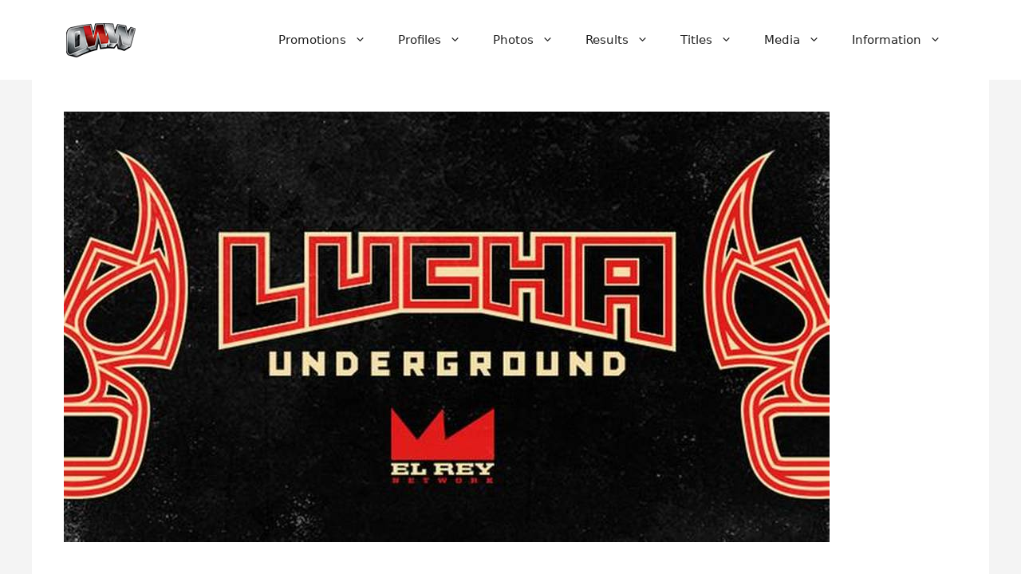

--- FILE ---
content_type: text/html; charset=utf-8
request_url: https://www.google.com/recaptcha/api2/aframe
body_size: 267
content:
<!DOCTYPE HTML><html><head><meta http-equiv="content-type" content="text/html; charset=UTF-8"></head><body><script nonce="dxMm1Y5eZ90mBYiyCVEH8g">/** Anti-fraud and anti-abuse applications only. See google.com/recaptcha */ try{var clients={'sodar':'https://pagead2.googlesyndication.com/pagead/sodar?'};window.addEventListener("message",function(a){try{if(a.source===window.parent){var b=JSON.parse(a.data);var c=clients[b['id']];if(c){var d=document.createElement('img');d.src=c+b['params']+'&rc='+(localStorage.getItem("rc::a")?sessionStorage.getItem("rc::b"):"");window.document.body.appendChild(d);sessionStorage.setItem("rc::e",parseInt(sessionStorage.getItem("rc::e")||0)+1);localStorage.setItem("rc::h",'1765864420777');}}}catch(b){}});window.parent.postMessage("_grecaptcha_ready", "*");}catch(b){}</script></body></html>